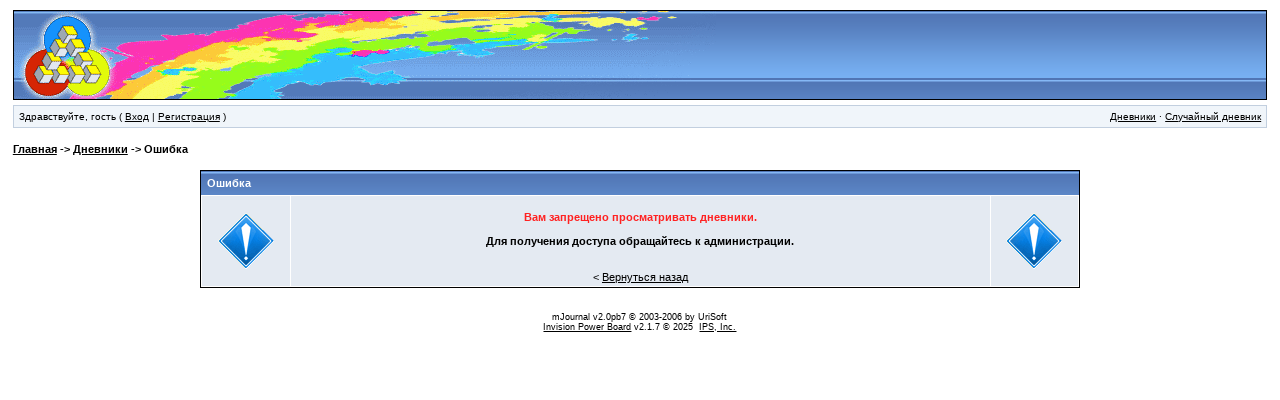

--- FILE ---
content_type: text/html; charset=windows-1251
request_url: https://www.genafond.spb.ru/forum/journal.php?s=6f0c9162c6bd5336c8e26462fd422c31&
body_size: 1673
content:
<!DOCTYPE html PUBLIC "-//W3C//DTD XHTML 1.0 Transitional//EN" "http://www.w3.org/TR/xhtml1/DTD/xhtml1-transitional.dtd">
<html xmlns="http://www.w3.org/1999/xhtml" xml:lang="en" lang="en">
<head>
	<meta http-equiv="content-type" content="text/html; charset=windows-1251" />
	<meta http-equiv="Pragma" content="no-cache" />
	<meta http-equiv="no-cache" content="no-cache" />
	<meta http-equiv="Cache-Control" content="no-cache" />
	<title>Ошибка &nbsp;::&nbsp; Дневники &nbsp;::&nbsp; Форум Школы Игратехников</title>
	<link rel='stylesheet' type='text/css' href='https://www.genafond.spb.ru/forum/journal/style_images/css_id4.css'>
	<script language="javascript" type="text/javascript">
<!--
	function buddy_pop()
	{
		window.open('https://www.genafond.spb.ru/forum/index.php?s=45da6ee95becc2205406c215f531f462&amp;act=buddy&s=45da6ee95becc2205406c215f531f462','BrowserBuddy','width=250,height=500,resizable=yes,scrollbars=yes');
	}
	function multi_page_jump( url_bit, total_posts, per_page ) {
		pages = 1;
		cur_st = parseInt("0");
		cur_page  = 1;
		if ( total_posts % per_page == 0 ) {
			pages = total_posts / per_page;
		} else {
			pages = Math.ceil( total_posts / per_page );
		}
		msg = "Введите номер страницы, на которую хотите перейти." + " " + pages;
		if ( cur_st > 0 ) {
			cur_page = cur_st / per_page;
			cur_page = cur_page -1;
		}
		show_page = 1;
		if ( cur_page < pages ) {
			show_page = cur_page + 1;
		}
		if ( cur_page >= pages ) {
			show_page = cur_page - 1;
		} else {
			show_page = cur_page + 1;
		}
		userPage = prompt( msg, show_page );
		if ( userPage > 0  ) {
			if ( userPage < 1 ) {
				userPage = 1;
			}
			if ( userPage > pages ) {
				userPage = pages;
			}
			if ( userPage == 1 ) {
				start = 0;
			} else {
				start = (userPage - 1) * per_page;
			}
			window.location = url_bit + "&st=" + start;
		}
	}
	function set_mod_cookie(id) {
		document.cookie="jmod_view="+ id +"; path=/; expires=Wed, 1 Jan 2020 00:00:00 GMT;";
	}
	document.cookie="journal=1; path=/";
    var journal_url = 'journal.php?s=45da6ee95becc2205406c215f531f462&';
//-->
</script>
<script language="javascript" type="text/javascript" src="https://www.genafond.spb.ru/forum/journal/scripts/journal.js"></script>
</head>
<body>
<div id='ipbwrapper'>
	<div class='tableborder'>
	<div class='logobg'><img src='https://www.genafond.spb.ru/forum/journal/style_images/1/j_logo.gif' border='0' alt='mJournal' /></div>
</div>
	<div class='toppanel'>
	<p class='right'><a href="https://www.genafond.spb.ru/forum/journal.php?s=45da6ee95becc2205406c215f531f462&amp;">Дневники</a> &middot; <a href="https://www.genafond.spb.ru/forum/journal.php?s=45da6ee95becc2205406c215f531f462&amp;show=random">Случайный дневник</a></p>
	<p>Здравствуйте, гость ( <a href='https://www.genafond.spb.ru/forum/index.php?s=45da6ee95becc2205406c215f531f462&amp;act=Login&amp;CODE=00'>Вход</a> | <a href='https://www.genafond.spb.ru/forum/index.php?s=45da6ee95becc2205406c215f531f462&amp;act=Reg&amp;CODE=00'>Регистрация</a> )</p>
</div>
	<div class='navigation'><a href="https://www.genafond.spb.ru/forum/index.php?s=45da6ee95becc2205406c215f531f462&amp;">Главная</a> -> <a href="https://www.genafond.spb.ru/forum/journal.php?s=45da6ee95becc2205406c215f531f462&amp;">Дневники</a> -> Ошибка</div>
	<center>
<div class='tableborder' style='width:70%'>
	<div class='mainhead'>Ошибка</div>
	<table cellpadding='0' cellspacing='1'>
	<tr>
		<td class='row' width='10%' valign='middle'><p><img src='https://www.genafond.spb.ru/forum/journal/style_images/1/j_infoicon.gif' border='0' /><p></td>
		<td class='row' width='80%'><p><br /><b><span class='alert'>Вам запрещено просматривать дневники.</span><br /><br />Для получения доступа обращайтесь к администрации.</b><br /><br /><br />&lt; <a href='javascript:history.go(-1)'>Вернуться назад</a><br /></p></td>
		<td class='row' width='10%' valign='middle'><p><img src='https://www.genafond.spb.ru/forum/journal/style_images/1/j_infoicon.gif' border='0' /><p></td>
	</tr>
	</table>
</div>
</center>
<br />
	<br /><div align="center" class="copyright">mJournal v2.0pb7 &copy; 2003-2006 by <a style='text-decoration:none' href='http://www.urisoft.ru/' target='_blank'>UriSoft</a></div><!-- Copyright Information --><div align="center" class="copyright"><a href="http://www.invisionboard.com" target="_blank">Invision Power Board</a> v2.1.7 &copy; 2025 &nbsp;<a href="http://www.invisionpower.com" target="_blank">IPS, Inc.</a></div>
</div>
</body>
</html>

--- FILE ---
content_type: text/css
request_url: https://www.genafond.spb.ru/forum/journal/style_images/css_id4.css
body_size: 1288
content:
<style type='text/css'>
//
// Classic Blue
//

html { 
	overflow-x: auto;
}

body { 
	font-family: Verdana, Tahoma, Arial, sans-serif;
	font-size: 11px; 
	font-weight: normal; 
	font-style: normal; 
	color: #000;
	background-color: #FFF;
	text-align: center; 
	margin: 0px; 
	padding: 0px; 
}


table {
	width: 100%;
	padding: 0px;
	background: transparent;
}


form {
	padding: 0px;
	margin: 0px;
}


#ipbwrapper{ 
	margin: 10px auto 10px auto; 
	text-align: left; 
	width: 98%; 
}


a:link, 
a:visited, 
a:active, 
a:hover { 
	text-decoration: underline; 
	color: #000; 
}


.logobg { 
	padding: 0px; 
	margin: 0px; 
	background-image: url(1/j_logoback.gif) 
}


.tableborder { 
	border:1px solid #000; 
	padding: 0px; 
	margin: 0px; 
}


.postdate { 
	font-weight: bold;
	color: #FFF;
	margin: 0px;
	padding: 6px; 
	background: transparent url(1/tile_back.gif) 
}

.posthead { 
	background-color: #D2DBE9; 
	padding: 4px; 
	font-weight: bold; 
}

.posthead p {
	padding: 0px;
	margin: 0px;
	text-align: center;
}

.posthead p.right {
	float: right;
	text-align: right;
	width: auto;
}

.posthead p.left {
	float: left;
	text-align: left;
}


.post { 
	background-color: #E4EAF2; 
	padding: 6px; 
	font-size: 12px; 
	line-height: 140%; 
}

.postparam { 
	background-color: #D2DBE9; 
	padding: 4px; 
	font-weight: bold; 
}

.postparam p {
	padding: 0px;
	margin: 0px;
	text-align: center;
}

.postparam p.right {
	float: right;
	text-align: right;
	width: auto;
}

.postparam p.left {
	float: left;
	text-align: left;
}

.titlehead { 
	font-weight: bold; 
	color: #FFF;
	margin: 0px;
	padding: 6px;
	background: transparent url(1/tile_back.gif);
	text-align: center;
}

.mainhead { 
	font-weight: bold; 
	color: #FFF;
	margin: 0px;
	padding: 6px;
	background: transparent url(1/tile_back.gif);
	text-align: left;
}

.mainhead a:link, 
.mainhead  a:visited, 
.mainhead  a:active { 
	text-decoration: none; 
	color: #FFF; 
}

.mainhead a:hover { 
	text-decoration: underline; 
	color: #FFF; 
}

.mainhead p {
	border: 0px;
	padding: 0px;
	margin: 0px;
	text-align: center;
}

.mainhead p.left {
	float: left;
	text-align: left;
}

.mainhead p.right {
	float: right;
	text-align: right;
}

.subhead { 
	font-weight: bold; 
	color: #3A4F6C; 
	padding: 4px; 
	background-image: url(1/tile_sub.gif);
	text-align: left;
}

.subhead a:link, 
.subhead a:visited, 
.subhead a:active { 
	text-decoration: underline; 
	color: #3A4F6C;
}


.subhead p {
	border: 0px;
	padding: 0px;
	margin: 0px;
	text-align: center;
}

.subhead p.left {
	float: left;
	text-align: left;
}

.subhead p.right {
	float: right;
	text-align: right;
}



.toppanel {
	background: #F0F5FA;
	border: 1px solid #C2CFDF;
	margin: 5px 0px 5px 0px;
	padding: 5px;
	font-size: 10px;
}

.toppanel p {
	background: transparent;
	border: 0px;
	margin: 0px;
	padding: 0px;
	text-align: left;
}

.toppanel p.right {
	float: right;
}



.pagelink {
	background: transparent;
	border: 0px;
	margin: 5px 0px 5px 0px;
	padding: 2px;
}

.pagelink p {
	background: transparent;
	margin: 0px;
	padding: 0px;
	text-align: left;
}

.pagelink p.right {
	float: right;
}


.navigation {
	background: transparent;
	font-weight: bold;
	margin: 15px 0px 15px 0px;
	text-align: left;
	width: 100%;
}


.searchlite {
	background: #FDFCA9;
}

.row,
.mcaldate,
.mcaltoday { 
	background: #E4EAF2;
	padding: 3px;
	text-align: left;
}


.mcalblank {
	background: #C2CFDF;
	padding: 3px;
	text-align: left;
}

.mcaldate,
.mcaltoday,
.mcalblank {
	text-align: center;
	padding: 3px;
}


.mcaltoday {
	border: 1px solid #D28F8F;
}


.row p {
	background: transparent;
	padding: 0px;
	margin: 0px;
	text-align: center;
}

.row p.right {
	float: right;
	text-align: right;
}

.row p.left {
	float: left;
	text-align: left;
}


.alert {
	color: #FF2222;
}


.votes { 
	padding: 0px; 
	margin: 0px; 
	height: 9px; 
	vertical-align: middle; 
	background: transparent;
	background-image: url(1/j_voterow.gif);
	border: 1px solid #FAFCFE;  
}

.voterow { 
	background: transparent;
	border: 0px none #000;  
	font-family: Verdana, Tahoma, Arial, sans-serif;
	font-size: 11px; 
	color: #000; 
}

.votetext {
	padding: 4px;
}


.input { 
	font-family: Verdana, Tahoma, Arial, sans-serif;
	font-size: 12px; 
	border: 1px solid #C2CFDF;
	background: #FFF;
	vertical-align: middle;
	margin: 2px;
	padding: 1px;
}


.select { 
	font-family: Verdana, Tahoma, Arial, sans-serif;
	font-size: 11px; 
	border: 1px solid #C2CFDF;
	background: #FFF;
	vertical-align: middle;
	margin: 2px;
}

.checkbox { 
	font-family: Verdana, Tahoma, Arial, sans-serif;
	font-size: 11px; 
	vertical-align: middle;
	margin: 0px;
	padding: 0px;
}

.radio { 
	font-family: Verdana, Tahoma, Arial, sans-serif;
	font-size: 11px; 
	vertical-align: middle;
	margin: 0px;
	padding: 0px;
}

.button { 
	font-family: Verdana, Tahoma, Arial, sans-serif;
	font-size: 11px; 
	border: 1px solid #000;
	background: #C2CFDF;
	padding: 0px;
	padding-left: 4px;
	padding-right: 4px;
	margin: 2px;
	vertical-align: middle;
}


.quotetop { 
	background: transparent; 
	color: #000; 
	font-weight: bold; 
	font-size: 10px; 
	margin: 8px 0px 0px 0px; 
	padding: 0px; 
}

.quotemain{ 
	background: #EAECEE; 
	border: 1px solid #8394B2; 
	color: #465584; 
	padding: 4px; 
	margin: 0px auto 8px auto; 
}

.codetop, 
.sqltop, 
.htmltop { 
	background: transparent; 
	color: #000; 
	font-weight: bold; 
	margin: 8px 0px 0px 0px; 
	padding: 0px; 
	width: 98%; 
}

.codemain, 
.sqlmain, 
.htmlmain { 
	background: #EAECEE; 
	border: 1px solid #DDBBAC; 
	color: #465584; 
	font-family: Courier, Courier New, Verdana, Arial; 
	margin: 0px auto 0px auto; 
	padding: 2px; 
	width: 98%; 
}


.copyright { 
	font-family:Verdana, Tahoma, Arial, sans-serif; 
	font-size:9px; 
	color:#000000; 
}


img.attach{ 
	background: #808080 url(1/click2enlarge.gif) no-repeat top right;
	border: 1px solid #808080;
	margin: 0 2px 0 0;
	padding: 11px 2px 2px 2px;
}


#redirectwrap {
	margin: 200px auto 0 auto;
	text-align: left;
	width: 500px;
}

#redirectwrap h4{
	font-size: 14px;
	margin: 0;
	padding: 5px;
}

#redirectwrap p {
	margin: 0;
	padding: 6px;
	text-align: center;
}
</style>

--- FILE ---
content_type: application/javascript
request_url: https://www.genafond.spb.ru/forum/journal/scripts/journal.js
body_size: 578
content:

var is_dom = (document.getElementById) ? true : false;
var is_ie  = (document.all) ? true : false;
var is_ie4 = (!is_dom && is_ie) ? true : false;
var is_nn  = (document.layers) ? true : false;
var is_moz = (is_dom && (navigator.appName=="Netscape")) ? true : false;
var is_opr = (is_dom && window.opera) ? true : false;
var is_op7 = (is_opr && document.readyState) ? true : false;


function getById(id) {
	if (is_dom) {
		return document.getElementById(id);
	} else if (is_ie) {
		return document.all[id];
	} else if (is_nn) {
		return document.layers[id];
	}
}

function show_div(name) {
	var id = getById(name);
	if (!id) return;

	if (id.style) {
		id.style.display = "";
	} else {
		id.visibility = "show";
	}
}

function hide_div(name) {
	var id = getById(name);
	if (!id) return;

	if (id.style) {
		id.style.display = "none";
	} else {
		id.visibility = "none";
	}
}

function swap_div(name) {
	var id = getById(name);
	if (!id) return;

	if (id.style) {
		if (id.style.display == "none") id.style.display = "";
		else id.style.display = "none";
	} else {
		if (id.visibility == "none") id.visibility = "show";
		else id.visibility = "none";
	}
}


// ----------------------------------------
// jreply_form.JS
// ----------------------------------------

function ins(name){
	if (name != "") paste("[b]"+name+"[/b]"+"\n",1);
}

function Insert(text){
	if (text!="") paste("[quote]"+text+"[/quote]\n", 0);
}

function paste(text, flag){
	if (document.REPLIER) {
		if ((document.selection)&&(flag)) {
			document.REPLIER.Post.focus();
			document.REPLIER.document.selection.createRange().text = text;
		} else document.REPLIER.Post.value += text;
	}
}

function get_selection() {
	if (document.getSelection){
		selection = document.getSelection();
		selection = selection.replace(/\r\n\r\n/gi, "_doublecaret_");
		selection = selection.replace(/\r\n/gi, " ");
    	while (selection.indexOf("  ") !=-1) selection = selection.replace(/  /gi, "");
		selection = selection.replace(/_doublecaret_/gi, "\r\n\r\n");
	  } else selection = document.selection.createRange().text;
}


